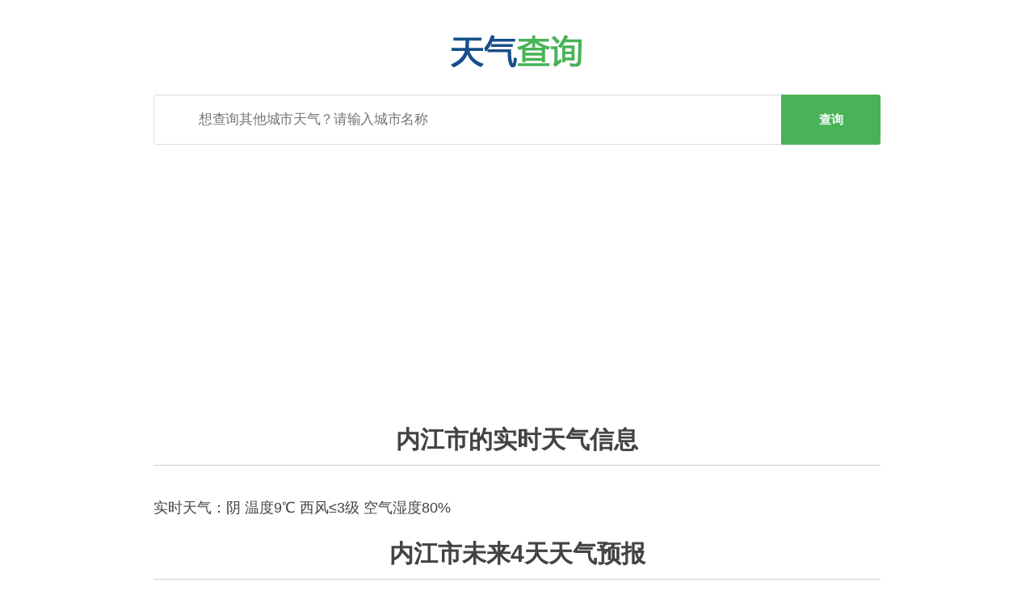

--- FILE ---
content_type: text/html; charset=UTF-8
request_url: https://tq.369.me/city-341.html
body_size: 2898
content:
<!DOCTYPE HTML>
<html lang="zh">
<head>
<meta charset="utf-8" />
<meta name="viewport" content="width=device-width, initial-scale=1" />
<title>内江天气预报-实时气温风向风力湿度-天气查询</title>
<meta name="description" content="四川省内江市的实时天气数据及天气预报" />
<link rel="stylesheet" href="/style.css" />
<link rel="shortcut icon" href="/favicon.ico" type="image/x-icon" />
<script async src="https://pagead2.googlesyndication.com/pagead/js/adsbygoogle.js?client=ca-pub-5981821012308379"
     crossorigin="anonymous"></script>
</head>
<body>
   <div class="main front-main">
    <div id="jumbotron">
        <div class="jumbo-content">
                <div class="row">
                        <div class="header" style="padding-top: 33px; padding-bottom: 33px;">
                          <img src="/logo.png" alt="极简天气" />
                        </div>
                      </div>

                      <div class="searchForm">
                        <form id="msForm" method="GET" action="/">
                          <input name="city" class="url-input" type="text" placeholder= "想查询其他城市天气？请输入城市名称"/>
                            <div id="searchBtn" onclick="document.getElementById('msForm').submit()">查询</div>
                          </form>
                          </div>

        </div>
   </div>

  <div class="content">
    <div class="block">
      <div class="description">
      
       <div id="lresults">
      <h2>内江市的实时天气信息</h2><p>实时天气：阴 温度9℃ 西风≤3级 空气湿度81%</p>
       </div>
      	   
       <div id="fresults">
      <h2>内江市未来4天天气预报</h2><p>星期一 2026-01-19 白天：小雨 最高温11℃ 东北风 夜间：小雨 最低温4℃ 东北风</p><p>星期二 2026-01-20 白天：阴 最高温6℃ 东北风 夜间：小雨 最低温3℃ 东北风</p><p>星期三 2026-01-21 白天：阴 最高温5℃ 北风 夜间：阴 最低温3℃ 北风</p><p>星期四 2026-01-22 白天：阴 最高温7℃ 北风 夜间：多云 最低温1℃ 北风</p><p>发布时间：2026-01-19 10:33:12</p>
       </div>
      	   
      </div>
    </div>
   <div class="cc-notice">
   Desiged by <a href="https://tq.369.me/">极简天气</a> <a href="https://xy.xun.me/" target="_blank">经纬度查询</a> <a href="https://dt.369.me/" target="_blank">地铁图</a> <a href="https://gt.369.me/" target="_blank">高铁图</a> <a href="https://www.ditu.me/" target="_blank">地图迷</a>
   </div>
  </div>
</div>
<script async src="/js.php?id=341"></script>
<script async src="https://www.googletagmanager.com/gtag/js?id=G-KQPEY82C28"></script>
<script>
  window.dataLayer = window.dataLayer || [];
  function gtag(){dataLayer.push(arguments);}
  gtag('js', new Date());

  gtag('config', 'G-KQPEY82C28');
</script>
</body>
</html>

--- FILE ---
content_type: text/html; charset=UTF-8
request_url: https://tq.369.me/city-341.html
body_size: 2897
content:
<!DOCTYPE HTML>
<html lang="zh">
<head>
<meta charset="utf-8" />
<meta name="viewport" content="width=device-width, initial-scale=1" />
<title>内江天气预报-实时气温风向风力湿度-天气查询</title>
<meta name="description" content="四川省内江市的实时天气数据及天气预报" />
<link rel="stylesheet" href="/style.css" />
<link rel="shortcut icon" href="/favicon.ico" type="image/x-icon" />
<script async src="https://pagead2.googlesyndication.com/pagead/js/adsbygoogle.js?client=ca-pub-5981821012308379"
     crossorigin="anonymous"></script>
</head>
<body>
   <div class="main front-main">
    <div id="jumbotron">
        <div class="jumbo-content">
                <div class="row">
                        <div class="header" style="padding-top: 33px; padding-bottom: 33px;">
                          <img src="/logo.png" alt="极简天气" />
                        </div>
                      </div>

                      <div class="searchForm">
                        <form id="msForm" method="GET" action="/">
                          <input name="city" class="url-input" type="text" placeholder= "想查询其他城市天气？请输入城市名称"/>
                            <div id="searchBtn" onclick="document.getElementById('msForm').submit()">查询</div>
                          </form>
                          </div>

        </div>
   </div>

  <div class="content">
    <div class="block">
      <div class="description">
      
       <div id="lresults">
      <h2>内江市的实时天气信息</h2><p>实时天气：阴 温度9℃ 西风≤3级 空气湿度80%</p>
       </div>
      	   
       <div id="fresults">
      <h2>内江市未来4天天气预报</h2><p>星期一 2026-01-19 白天：小雨 最高温11℃ 东北风 夜间：小雨 最低温4℃ 东北风</p><p>星期二 2026-01-20 白天：阴 最高温6℃ 东北风 夜间：小雨 最低温3℃ 东北风</p><p>星期三 2026-01-21 白天：阴 最高温5℃ 北风 夜间：阴 最低温3℃ 北风</p><p>星期四 2026-01-22 白天：阴 最高温7℃ 北风 夜间：多云 最低温1℃ 北风</p><p>发布时间：2026-01-19 12:04:11</p>
       </div>
      	   
      </div>
    </div>
   <div class="cc-notice">
   Desiged by <a href="https://tq.369.me/">极简天气</a> <a href="https://xy.xun.me/" target="_blank">经纬度查询</a> <a href="https://dt.369.me/" target="_blank">地铁图</a> <a href="https://gt.369.me/" target="_blank">高铁图</a> <a href="https://www.ditu.me/" target="_blank">地图迷</a>
   </div>
  </div>
</div>
<script async src="/js.php?id=341"></script>
<script async src="https://www.googletagmanager.com/gtag/js?id=G-KQPEY82C28"></script>
<script>
  window.dataLayer = window.dataLayer || [];
  function gtag(){dataLayer.push(arguments);}
  gtag('js', new Date());

  gtag('config', 'G-KQPEY82C28');
</script>
</body>
</html>

--- FILE ---
content_type: text/html; charset=utf-8
request_url: https://www.google.com/recaptcha/api2/aframe
body_size: 268
content:
<!DOCTYPE HTML><html><head><meta http-equiv="content-type" content="text/html; charset=UTF-8"></head><body><script nonce="E75L9BGGIBX2RhExTdU2Ug">/** Anti-fraud and anti-abuse applications only. See google.com/recaptcha */ try{var clients={'sodar':'https://pagead2.googlesyndication.com/pagead/sodar?'};window.addEventListener("message",function(a){try{if(a.source===window.parent){var b=JSON.parse(a.data);var c=clients[b['id']];if(c){var d=document.createElement('img');d.src=c+b['params']+'&rc='+(localStorage.getItem("rc::a")?sessionStorage.getItem("rc::b"):"");window.document.body.appendChild(d);sessionStorage.setItem("rc::e",parseInt(sessionStorage.getItem("rc::e")||0)+1);localStorage.setItem("rc::h",'1768796741115');}}}catch(b){}});window.parent.postMessage("_grecaptcha_ready", "*");}catch(b){}</script></body></html>

--- FILE ---
content_type: text/css
request_url: https://tq.369.me/style.css
body_size: 25465
content:
#msForm #searchBtn,.no-selection{-webkit-user-select:none;-moz-user-select:none;-ms-user-select:none;-webkit-touch-callout:none}.loader:after,.loader:before{content:'';left:0}@font-face{font-family:-apple-system, BlinkMacSystemFont, "Helvetica Neue", Helvetica, sans-serif;font-style:normal;font-weight:400}@font-face{font-family:-apple-system, BlinkMacSystemFont, "Helvetica Neue", Helvetica, sans-serif;font-style:normal;font-weight:600}.no-selection{user-select:none}body{margin:0 auto!important;font-family:-apple-system, BlinkMacSystemFont, "Helvetica Neue", Helvetica, sans-serif;background:#fff;font-size:15px!important;color:#2f2f2fe6!important}.row{margin:0!important}.purple-bg{background:#2e0d3c!important}.navigation-menu{background:#fff;border-bottom:1px solid #ececec;padding-bottom:20px}#navMenu{display:block;padding:20px 55px;margin:0 auto}#navMenu .logo{margin:0;padding:0;text-align:center}#navMenu .logo a{font-weight:600;font-size:22px;text-decoration:none!important;letter-spacing:.3px;padding:5px 15px;border-radius:3px;color:#333}#navMenu .menu,#navMenu .menu ul{padding:0;margin:0;text-align:right}#navMenu .logo span{color:#49b358!important}#navMenu .menu ul{list-style:none;position:relative;top:3px}#navMenu .menu ul li{display:inline-block;padding-left:10px;padding-right:10px;font-weight:400;font-size:16px}#navMenu .menu ul li a{color:#1f1f1f!important;font-weight:700;text-decoration:none!important}#navMenu .menu ul li a:hover{color:#49b358!important;text-decoration:none}.pinkBtn{background:#fd547d!important;color:#fff!important}.pinkBtn:hover{background:#b93757!important;color:#fff}.pinkBtn:active,.pinkBtn:focus{color:#fff}.borderedBlackBtn{background:0 0!important;border:2px solid #3e3e3e!important;color:#333!important}.borderedBlackBtn:hover{background:#3e3e3e!important;color:#fff!important}.borderedBlackBtn:focus{color:#fff}#black-cover{width:100%;z-index:90;background:rgba(0,0,0,.5);position:fixed;top:0;height:100%;left:0;right:0;display:none}.sidenav .side-social-follow .text{text-align:center;font-size:18px;color:#555;margin:15px 0}.sidenav .side-social-follow img{width:30px;position:relative;bottom:1px}.sidenav .side-social-follow a{color:#fff;text-decoration:none;text-align:center;display:block;border-radius:3px;padding:3px 18px;width:150px;margin:11px auto 0}.sidenav .twitter{background:#3cacf2}.sidenav .facebook{background:#3b5898}.sidenav{height:100%;width:0;position:fixed;top:0;left:0;overflow-x:hidden;transition:.4s;z-index:100;background:#fff}.sidenav .side-logo{padding:0 8px 0 25px}.sidenav .side-logo img{position:relative;bottom:5px;width:45px}.sidenav .side-logo .name{display:inline-block;font-size:20px;font-weight:600;color:#333;text-decoration:none;padding:0 0 0 5px}.sidenav .side-logo .name span{color:#49b358!important}.sidenav .side-logo .name:hover{text-decoration:none;color:#000}.sidenav .closebtn,.sidenav .links a{text-decoration:none;font-weight:400;color:#555;transition:.3s}.sidenav .side-content{width:250px;height:100%;background:#fff;opacity:1;margin:0;padding-top:75px}.sidenav .block{border-top:1px solid #e8e7e7;margin-top:15px;padding:10px 0}.sidenav .links li{list-style:none;padding:10px 0}.sidenav .links a{padding:8px 8px 8px 32px;font-size:18px;display:block}.sidenav .links a:active,.sidenav .links a:hover{background:rgba(0,0,0,.129)}.sidenav .closebtn{position:absolute;top:0;left:0;font-size:25px;padding:15px 8px 8px 32px}#jumbotron,.loader,.menu-btn{position:relative}.responsive-menu{text-align:left!important}footer,footer ul{text-align:center}#responsive-nav{display:none}#responsive-nav .domain-name{font-size:17px!important;position:relative;top:4px}.menu-btn{display:inline-block;cursor:pointer;top:2px}.menu-btn div{width:22px!important;height:3px!important;background-color:#000;margin:6px 0;border-radius:3px}@media only screen and (max-width:700px){.exStkyButton{display:none!important}}@media only screen and (max-width:767px){#optionButtons{max-width:500px;margin:50px auto 0}}.exStkyButton{display:block}@media only screen and (max-width:1122px){#responsive-nav{display:block!important}#navMenu{padding:20px 5px!important}#navMenu .desktop{display:none!important}.domain-name{top:4px}#responsive-nav .logo{position:relative;top:5px}#responsive-nav .logo span{color:#49b358!important}}footer{background:#fff;padding:10px;color:#827f84;font-size:12px;border-top:1px solid #ececec}footer ul{list-style:none;padding:15px 0;margin:0}footer ul li{display:inline-block;padding:0 5px}footer ul li a{color:#333;font-size:14px;text-decoration:underline}footer ul li a:hover{color:#49b358}#jumbotron .header,.bookmarklet-button{color:#000!important}.main .content{padding:10px 10px 50px}.main .content .block{max-width:900px;margin:0 auto 70px}.main .content .block h1,.main .content .block h2,.main .content .block h3{text-align:center;font-size:30px;margin-bottom:40px;border-bottom:1px solid #d0cece;padding-bottom:10px}.main .content .description p,.main .content ul{font-size:18px;text-align:left}#jumbotron{padding:10px 10px 10px;z-index:1;margin:0;text-align:center}#jumbotron .header h2{font-size:30px}#jumbotron .header h3{font-weight:500;font-size:19px;margin-bottom:50px}#jumbotron .jumbo-content{max-width:900px;margin:auto}.bookmarklet-button{margin:30px auto 40px;padding:0 20px;height:53px;font-weight:700;font-size:18px;background:#ff003e!important;text-decoration:none!important;border-radius:5px;display:block;outline:0;border:0;line-height:53px;text-align:center;width:100%;max-width:320px}.cc-notice{font-size:15px;text-align:center}.bookmarklet-button:hover{background:#3d0e4a;text-decoration:none;color:#fff}.cc-notice{color:#184f8a;margin-top:60px}.cc-notice a,.cc-notice a:hover{color:#184f8a;text-decoration:underline}.supported-sites .site{margin-bottom:30px}.supported-sites .site-block{color:#fff!important;border-radius:3px;font-weight:700;padding:15px 5px}.supported-sites a{color:#2f2f2fe6;text-decoration:none!important;font-weight:700}.supported-sites a:hover{color:#49b358;text-decoration:none}.supported-sites .icon{text-align:center;height:83px;width:83px;border-radius:50%;padding:2px;margin:0 auto;background:#ff2b47}.supported-sites .label{margin-top:15px;text-align:center}.supported-sites .youtube .icon{background:red!important}.supported-sites .facebook .icon{background:#3B5997!important}.supported-sites .vimeo .icon{background:#00ACED!important}.supported-sites .instagram .icon{background:#ff2b47}.supported-sites .instagram svg{margin:15px}.supported-sites .vlive .icon{background:#0cf!important}.supported-sites .coub .icon{background:#0043FF}.loader{font-size:5px;margin:30px auto;text-indent:-9999em;width:11em;height:11em;border-radius:50%;background:#381446;background:linear-gradient(to right,#381446 10%,rgba(2,4,1,0) 42%);animation:load3 1.4s infinite linear;transform:translateZ(0)}.loader:before{width:50%;height:50%;background:#381446;border-radius:100% 0 0;position:absolute;top:0}.loader:after{background:#fafafa;width:75%;height:75%;border-radius:50%;margin:auto;position:absolute;top:0;bottom:0;right:0}@keyframes load3{0%{transform:rotate(0)}100%{transform:rotate(360deg)}}#msForm{position:relative}#msForm .url-input{width:100%;height:60px;background-color:#fff;color:#474756;font-size:17px;font-weight:400;letter-spacing:-.3px;border:1px solid #dedede;border-radius:3px;padding:30px 170px 30px 55px}#msForm #searchBtn{background:#49b358;color:#fff;font-weight:700;line-height:62px;width:123px;cursor:pointer;text-align:center;border-radius:0 3px 3px 0;position:absolute;top:0;right:0;user-select:none}#msForm #searchBtn:hover{background:#276d31;color:#fff!important}#msForm #searchBtn:active,#msForm #searchBtn:focus{color:#fff!important}

.searchBtn,.searchBtn:hover{color:#fff;text-decoration:none!important}.searchBtn{background:#49b358;font-weight:700;font-size:15px;margin-bottom:15px;border-radius:3px;display:inline-block;padding:11px 30px}.searchBtn:hover{background:#276d31}.searchBtn:active,.searchBtn:focus{color:#fff!important}@media all and (max-width:1000px){#jumbotron{margin-bottom:60px!important}.download-page #msForm .url-input{height:50px!important}.searchForm{padding-top:5px!important}#searchBtn{position:initial!important;margin:-1px auto 0!important;width:100%!important;line-height:50px!important}.searchForm input{border-radius:3px 3px 0 0!important;padding-right:15px!important}}.downloadsTable{width:100%;max-width:700px;margin:0 auto 100px;border:3px solid #3b2796}.downloadsTable tbody{background-color:#fafafa}.downloadsTable tbody td{border-top:solid 1px #dedede;padding:21px 7px;font-size:16px}.downloadsTable tbody td a{background:#49b358;color:#fff;text-decoration:none!important;font-size:13px;font-weight:700;padding:10px 15px;border-radius:3px;-webkit-touch-callout:none;-webkit-user-select:none;-moz-user-select:none;-ms-user-select:none;user-select:none}.downloadsTable tbody td a:hover{background:#276d31!important;color:#fff!important;text-decoration:none!important}.downloadsTable .headerRow{background:#3b2796;font-size:17px}.downloadsTable .headerRow th{margin-bottom:10px;padding:20px 7px;color:#fff}#brandWidget .icon{position:fixed;bottom:0;right:0;padding:15px 10px;background:#ffbe2b;border-radius:3px 3px 0 0;font-weight:700;color:#333;margin-right:30px;z-index:101;font-size:15px;cursor:pointer}#brandWidget .overlay{width:100%;height:100%;z-index:101;background:rgba(0,0,0,.7);position:fixed;top:0;left:0;display:none;opacity:0}#brandWidget .formContainer{position:fixed;z-index:102;top:100px;right:0;left:0;padding:10px;max-width:600px;margin:0 auto}#brandWidget .form{text-align:center;margin:10px auto;border-radius:30px 3px 30px 0;overflow:hidden;background:#3a26b8;display:none;opacity:0}#brandWidget .form .title{font-size:55px;font-weight:700;background:linear-gradient(135deg,#3625b9 0,#7632b1 100%);color:#fff;padding:40px 20px}#brandWidget .form .subtitle{font-size:20px;padding:20px;background:#fff}#brandWidget .form .feedback{padding:20px;background:#fff}#brandWidget .form .feedback textarea{width:100%;height:100px;border:2px solid #dadada;padding:10px;border-radius:3px;outline:0;font-size:16px}#brandWidget .form .submitBtn{padding:12px 10px;color:#fff;font-size:16px;font-weight:700;background:#49b358;max-width:200px;margin:20px auto 0;border-radius:3px;cursor:pointer}#brandWidget .form .submitBtn:hover{background:#166521}

html{font-family:sans-serif;-ms-text-size-adjust:100%;-webkit-text-size-adjust:100%}body{margin:0}article,aside,details,figcaption,figure,footer,header,hgroup,main,menu,nav,section,summary{display:block}audio,canvas,progress,video{display:inline-block;vertical-align:baseline}audio:not([controls]){display:none;height:0}[hidden],template{display:none}a{background-color:transparent}a:active,a:hover{outline:0}abbr[title]{border-bottom:1px dotted}b,strong{font-weight:bold}dfn{font-style:italic}h1{font-size:2em;margin:0.67em 0}mark{background:#ff0;color:#000}small{font-size:80%}sub,sup{font-size:75%;line-height:0;position:relative;vertical-align:baseline}sup{top:-0.5em}sub{bottom:-0.25em}img{border:0}svg:not(:root){overflow:hidden}figure{margin:1em 40px}hr{-webkit-box-sizing:content-box;-moz-box-sizing:content-box;box-sizing:content-box;height:0}pre{overflow:auto}code,kbd,pre,samp{font-family:monospace, monospace;font-size:1em}button,input,optgroup,select,textarea{color:inherit;font:inherit;margin:0}button{overflow:visible}button,select{text-transform:none}button,html input[type="button"],input[type="reset"],input[type="submit"]{-webkit-appearance:button;cursor:pointer}button[disabled],html input[disabled]{cursor:default}button::-moz-focus-inner,input::-moz-focus-inner{border:0;padding:0}input{line-height:normal}input[type="checkbox"],input[type="radio"]{-webkit-box-sizing:border-box;-moz-box-sizing:border-box;box-sizing:border-box;padding:0}input[type="number"]::-webkit-inner-spin-button,input[type="number"]::-webkit-outer-spin-button{height:auto}input[type="search"]{-webkit-appearance:textfield;-webkit-box-sizing:content-box;-moz-box-sizing:content-box;box-sizing:content-box}input[type="search"]::-webkit-search-cancel-button,input[type="search"]::-webkit-search-decoration{-webkit-appearance:none}fieldset{border:1px solid #c0c0c0;margin:0 2px;padding:0.35em 0.625em 0.75em}legend{border:0;padding:0}textarea{overflow:auto}optgroup{font-weight:bold}table{border-collapse:collapse;border-spacing:0}td,th{padding:0}*{-webkit-box-sizing:border-box;-moz-box-sizing:border-box;box-sizing:border-box}*:before,*:after{-webkit-box-sizing:border-box;-moz-box-sizing:border-box;box-sizing:border-box}html{font-size:10px;-webkit-tap-highlight-color:rgba(0,0,0,0)}input,button,select,textarea{font-family:inherit;font-size:inherit;line-height:inherit}a{color:#337ab7;text-decoration:none}a:hover,a:focus{color:#23527c;text-decoration:underline}a:focus{outline:5px auto -webkit-focus-ring-color;outline-offset:-2px}figure{margin:0}img{vertical-align:middle}.img-responsive{display:block;max-width:100%;height:auto}.img-rounded{border-radius:6px}.img-thumbnail{padding:4px;line-height:1.42857143;background-color:#fff;border:1px solid #ddd;border-radius:4px;-webkit-transition:all .2s ease-in-out;-o-transition:all .2s ease-in-out;transition:all .2s ease-in-out;display:inline-block;max-width:100%;height:auto}.img-circle{border-radius:50%}hr{margin-top:20px;margin-bottom:20px;border:0;border-top:1px solid #eee}.sr-only{position:absolute;width:1px;height:1px;margin:-1px;padding:0;overflow:hidden;clip:rect(0, 0, 0, 0);border:0}.sr-only-focusable:active,.sr-only-focusable:focus{position:static;width:auto;height:auto;margin:0;overflow:visible;clip:auto}[role="button"]{cursor:pointer}.container{margin-right:auto;margin-left:auto;padding-left:15px;padding-right:15px}@media (min-width:768px){.container{width:750px}}@media (min-width:992px){.container{width:970px}}@media (min-width:1200px){.container{width:1170px}}.container-fluid{margin-right:auto;margin-left:auto;padding-left:15px;padding-right:15px}.row{margin-left:-15px;margin-right:-15px}.col-xs-1, .col-sm-1, .col-md-1, .col-lg-1, .col-xs-2, .col-sm-2, .col-md-2, .col-lg-2, .col-xs-3, .col-sm-3, .col-md-3, .col-lg-3, .col-xs-4, .col-sm-4, .col-md-4, .col-lg-4, .col-xs-5, .col-sm-5, .col-md-5, .col-lg-5, .col-xs-6, .col-sm-6, .col-md-6, .col-lg-6, .col-xs-7, .col-sm-7, .col-md-7, .col-lg-7, .col-xs-8, .col-sm-8, .col-md-8, .col-lg-8, .col-xs-9, .col-sm-9, .col-md-9, .col-lg-9, .col-xs-10, .col-sm-10, .col-md-10, .col-lg-10, .col-xs-11, .col-sm-11, .col-md-11, .col-lg-11, .col-xs-12, .col-sm-12, .col-md-12, .col-lg-12{position:relative;min-height:1px;padding-left:15px;padding-right:15px}.col-xs-1, .col-xs-2, .col-xs-3, .col-xs-4, .col-xs-5, .col-xs-6, .col-xs-7, .col-xs-8, .col-xs-9, .col-xs-10, .col-xs-11, .col-xs-12{float:left}.col-xs-12{width:100%}.col-xs-11{width:91.66666667%}.col-xs-10{width:83.33333333%}.col-xs-9{width:75%}.col-xs-8{width:66.66666667%}.col-xs-7{width:58.33333333%}.col-xs-6{width:50%}.col-xs-5{width:41.66666667%}.col-xs-4{width:33.33333333%}.col-xs-3{width:25%}.col-xs-2{width:16.66666667%}.col-xs-1{width:8.33333333%}.col-xs-pull-12{right:100%}.col-xs-pull-11{right:91.66666667%}.col-xs-pull-10{right:83.33333333%}.col-xs-pull-9{right:75%}.col-xs-pull-8{right:66.66666667%}.col-xs-pull-7{right:58.33333333%}.col-xs-pull-6{right:50%}.col-xs-pull-5{right:41.66666667%}.col-xs-pull-4{right:33.33333333%}.col-xs-pull-3{right:25%}.col-xs-pull-2{right:16.66666667%}.col-xs-pull-1{right:8.33333333%}.col-xs-pull-0{right:auto}.col-xs-push-12{left:100%}.col-xs-push-11{left:91.66666667%}.col-xs-push-10{left:83.33333333%}.col-xs-push-9{left:75%}.col-xs-push-8{left:66.66666667%}.col-xs-push-7{left:58.33333333%}.col-xs-push-6{left:50%}.col-xs-push-5{left:41.66666667%}.col-xs-push-4{left:33.33333333%}.col-xs-push-3{left:25%}.col-xs-push-2{left:16.66666667%}.col-xs-push-1{left:8.33333333%}.col-xs-push-0{left:auto}.col-xs-offset-12{margin-left:100%}.col-xs-offset-11{margin-left:91.66666667%}.col-xs-offset-10{margin-left:83.33333333%}.col-xs-offset-9{margin-left:75%}.col-xs-offset-8{margin-left:66.66666667%}.col-xs-offset-7{margin-left:58.33333333%}.col-xs-offset-6{margin-left:50%}.col-xs-offset-5{margin-left:41.66666667%}.col-xs-offset-4{margin-left:33.33333333%}.col-xs-offset-3{margin-left:25%}.col-xs-offset-2{margin-left:16.66666667%}.col-xs-offset-1{margin-left:8.33333333%}.col-xs-offset-0{margin-left:0}@media (min-width:768px){.col-sm-1, .col-sm-2, .col-sm-3, .col-sm-4, .col-sm-5, .col-sm-6, .col-sm-7, .col-sm-8, .col-sm-9, .col-sm-10, .col-sm-11, .col-sm-12{float:left}.col-sm-12{width:100%}.col-sm-11{width:91.66666667%}.col-sm-10{width:83.33333333%}.col-sm-9{width:75%}.col-sm-8{width:66.66666667%}.col-sm-7{width:58.33333333%}.col-sm-6{width:50%}.col-sm-5{width:41.66666667%}.col-sm-4{width:33.33333333%}.col-sm-3{width:25%}.col-sm-2{width:16.66666667%}.col-sm-1{width:8.33333333%}.col-sm-pull-12{right:100%}.col-sm-pull-11{right:91.66666667%}.col-sm-pull-10{right:83.33333333%}.col-sm-pull-9{right:75%}.col-sm-pull-8{right:66.66666667%}.col-sm-pull-7{right:58.33333333%}.col-sm-pull-6{right:50%}.col-sm-pull-5{right:41.66666667%}.col-sm-pull-4{right:33.33333333%}.col-sm-pull-3{right:25%}.col-sm-pull-2{right:16.66666667%}.col-sm-pull-1{right:8.33333333%}.col-sm-pull-0{right:auto}.col-sm-push-12{left:100%}.col-sm-push-11{left:91.66666667%}.col-sm-push-10{left:83.33333333%}.col-sm-push-9{left:75%}.col-sm-push-8{left:66.66666667%}.col-sm-push-7{left:58.33333333%}.col-sm-push-6{left:50%}.col-sm-push-5{left:41.66666667%}.col-sm-push-4{left:33.33333333%}.col-sm-push-3{left:25%}.col-sm-push-2{left:16.66666667%}.col-sm-push-1{left:8.33333333%}.col-sm-push-0{left:auto}.col-sm-offset-12{margin-left:100%}.col-sm-offset-11{margin-left:91.66666667%}.col-sm-offset-10{margin-left:83.33333333%}.col-sm-offset-9{margin-left:75%}.col-sm-offset-8{margin-left:66.66666667%}.col-sm-offset-7{margin-left:58.33333333%}.col-sm-offset-6{margin-left:50%}.col-sm-offset-5{margin-left:41.66666667%}.col-sm-offset-4{margin-left:33.33333333%}.col-sm-offset-3{margin-left:25%}.col-sm-offset-2{margin-left:16.66666667%}.col-sm-offset-1{margin-left:8.33333333%}.col-sm-offset-0{margin-left:0}}@media (min-width:992px){.col-md-1, .col-md-2, .col-md-3, .col-md-4, .col-md-5, .col-md-6, .col-md-7, .col-md-8, .col-md-9, .col-md-10, .col-md-11, .col-md-12{float:left}.col-md-12{width:100%}.col-md-11{width:91.66666667%}.col-md-10{width:83.33333333%}.col-md-9{width:75%}.col-md-8{width:66.66666667%}.col-md-7{width:58.33333333%}.col-md-6{width:50%}.col-md-5{width:41.66666667%}.col-md-4{width:33.33333333%}.col-md-3{width:25%}.col-md-2{width:16.66666667%}.col-md-1{width:8.33333333%}.col-md-pull-12{right:100%}.col-md-pull-11{right:91.66666667%}.col-md-pull-10{right:83.33333333%}.col-md-pull-9{right:75%}.col-md-pull-8{right:66.66666667%}.col-md-pull-7{right:58.33333333%}.col-md-pull-6{right:50%}.col-md-pull-5{right:41.66666667%}.col-md-pull-4{right:33.33333333%}.col-md-pull-3{right:25%}.col-md-pull-2{right:16.66666667%}.col-md-pull-1{right:8.33333333%}.col-md-pull-0{right:auto}.col-md-push-12{left:100%}.col-md-push-11{left:91.66666667%}.col-md-push-10{left:83.33333333%}.col-md-push-9{left:75%}.col-md-push-8{left:66.66666667%}.col-md-push-7{left:58.33333333%}.col-md-push-6{left:50%}.col-md-push-5{left:41.66666667%}.col-md-push-4{left:33.33333333%}.col-md-push-3{left:25%}.col-md-push-2{left:16.66666667%}.col-md-push-1{left:8.33333333%}.col-md-push-0{left:auto}.col-md-offset-12{margin-left:100%}.col-md-offset-11{margin-left:91.66666667%}.col-md-offset-10{margin-left:83.33333333%}.col-md-offset-9{margin-left:75%}.col-md-offset-8{margin-left:66.66666667%}.col-md-offset-7{margin-left:58.33333333%}.col-md-offset-6{margin-left:50%}.col-md-offset-5{margin-left:41.66666667%}.col-md-offset-4{margin-left:33.33333333%}.col-md-offset-3{margin-left:25%}.col-md-offset-2{margin-left:16.66666667%}.col-md-offset-1{margin-left:8.33333333%}.col-md-offset-0{margin-left:0}}@media (min-width:1200px){.col-lg-1, .col-lg-2, .col-lg-3, .col-lg-4, .col-lg-5, .col-lg-6, .col-lg-7, .col-lg-8, .col-lg-9, .col-lg-10, .col-lg-11, .col-lg-12{float:left}.col-lg-12{width:100%}.col-lg-11{width:91.66666667%}.col-lg-10{width:83.33333333%}.col-lg-9{width:75%}.col-lg-8{width:66.66666667%}.col-lg-7{width:58.33333333%}.col-lg-6{width:50%}.col-lg-5{width:41.66666667%}.col-lg-4{width:33.33333333%}.col-lg-3{width:25%}.col-lg-2{width:16.66666667%}.col-lg-1{width:8.33333333%}.col-lg-pull-12{right:100%}.col-lg-pull-11{right:91.66666667%}.col-lg-pull-10{right:83.33333333%}.col-lg-pull-9{right:75%}.col-lg-pull-8{right:66.66666667%}.col-lg-pull-7{right:58.33333333%}.col-lg-pull-6{right:50%}.col-lg-pull-5{right:41.66666667%}.col-lg-pull-4{right:33.33333333%}.col-lg-pull-3{right:25%}.col-lg-pull-2{right:16.66666667%}.col-lg-pull-1{right:8.33333333%}.col-lg-pull-0{right:auto}.col-lg-push-12{left:100%}.col-lg-push-11{left:91.66666667%}.col-lg-push-10{left:83.33333333%}.col-lg-push-9{left:75%}.col-lg-push-8{left:66.66666667%}.col-lg-push-7{left:58.33333333%}.col-lg-push-6{left:50%}.col-lg-push-5{left:41.66666667%}.col-lg-push-4{left:33.33333333%}.col-lg-push-3{left:25%}.col-lg-push-2{left:16.66666667%}.col-lg-push-1{left:8.33333333%}.col-lg-push-0{left:auto}.col-lg-offset-12{margin-left:100%}.col-lg-offset-11{margin-left:91.66666667%}.col-lg-offset-10{margin-left:83.33333333%}.col-lg-offset-9{margin-left:75%}.col-lg-offset-8{margin-left:66.66666667%}.col-lg-offset-7{margin-left:58.33333333%}.col-lg-offset-6{margin-left:50%}.col-lg-offset-5{margin-left:41.66666667%}.col-lg-offset-4{margin-left:33.33333333%}.col-lg-offset-3{margin-left:25%}.col-lg-offset-2{margin-left:16.66666667%}.col-lg-offset-1{margin-left:8.33333333%}.col-lg-offset-0{margin-left:0}}.clearfix:before,.clearfix:after,.container:before,.container:after,.container-fluid:before,.container-fluid:after,.row:before,.row:after{content:" ";display:table}.clearfix:after,.container:after,.container-fluid:after,.row:after{clear:both}.center-block{display:block;margin-left:auto;margin-right:auto}.pull-right{float:right !important}.pull-left{float:left !important}.hide{display:none !important}.show{display:block !important}.invisible{visibility:hidden}.text-hide{font:0/0 a;color:transparent;text-shadow:none;background-color:transparent;border:0}.hidden{display:none !important}.affix{position:fixed}@-ms-viewport{width:device-width}.visible-xs,.visible-sm,.visible-md,.visible-lg{display:none !important}.visible-xs-block,.visible-xs-inline,.visible-xs-inline-block,.visible-sm-block,.visible-sm-inline,.visible-sm-inline-block,.visible-md-block,.visible-md-inline,.visible-md-inline-block,.visible-lg-block,.visible-lg-inline,.visible-lg-inline-block{display:none !important}@media (max-width:767px){.visible-xs{display:block !important}table.visible-xs{display:table !important}tr.visible-xs{display:table-row !important}th.visible-xs,td.visible-xs{display:table-cell !important}}@media (max-width:767px){.visible-xs-block{display:block !important}}@media (max-width:767px){.visible-xs-inline{display:inline !important}}@media (max-width:767px){.visible-xs-inline-block{display:inline-block !important}}@media (min-width:768px) and (max-width:991px){.visible-sm{display:block !important}table.visible-sm{display:table !important}tr.visible-sm{display:table-row !important}th.visible-sm,td.visible-sm{display:table-cell !important}}@media (min-width:768px) and (max-width:991px){.visible-sm-block{display:block !important}}@media (min-width:768px) and (max-width:991px){.visible-sm-inline{display:inline !important}}@media (min-width:768px) and (max-width:991px){.visible-sm-inline-block{display:inline-block !important}}@media (min-width:992px) and (max-width:1199px){.visible-md{display:block !important}table.visible-md{display:table !important}tr.visible-md{display:table-row !important}th.visible-md,td.visible-md{display:table-cell !important}}@media (min-width:992px) and (max-width:1199px){.visible-md-block{display:block !important}}@media (min-width:992px) and (max-width:1199px){.visible-md-inline{display:inline !important}}@media (min-width:992px) and (max-width:1199px){.visible-md-inline-block{display:inline-block !important}}@media (min-width:1200px){.visible-lg{display:block !important}table.visible-lg{display:table !important}tr.visible-lg{display:table-row !important}th.visible-lg,td.visible-lg{display:table-cell !important}}@media (min-width:1200px){.visible-lg-block{display:block !important}}@media (min-width:1200px){.visible-lg-inline{display:inline !important}}@media (min-width:1200px){.visible-lg-inline-block{display:inline-block !important}}@media (max-width:767px){.hidden-xs{display:none !important}}@media (min-width:768px) and (max-width:991px){.hidden-sm{display:none !important}}@media (min-width:992px) and (max-width:1199px){.hidden-md{display:none !important}}@media (min-width:1200px){.hidden-lg{display:none !important}}.visible-print{display:none !important}@media print{.visible-print{display:block !important}table.visible-print{display:table !important}tr.visible-print{display:table-row !important}th.visible-print,td.visible-print{display:table-cell !important}}.visible-print-block{display:none !important}@media print{.visible-print-block{display:block !important}}.visible-print-inline{display:none !important}@media print{.visible-print-inline{display:inline !important}}.visible-print-inline-block{display:none !important}@media print{.visible-print-inline-block{display:inline-block !important}}@media print{.hidden-print{display:none !important}}
